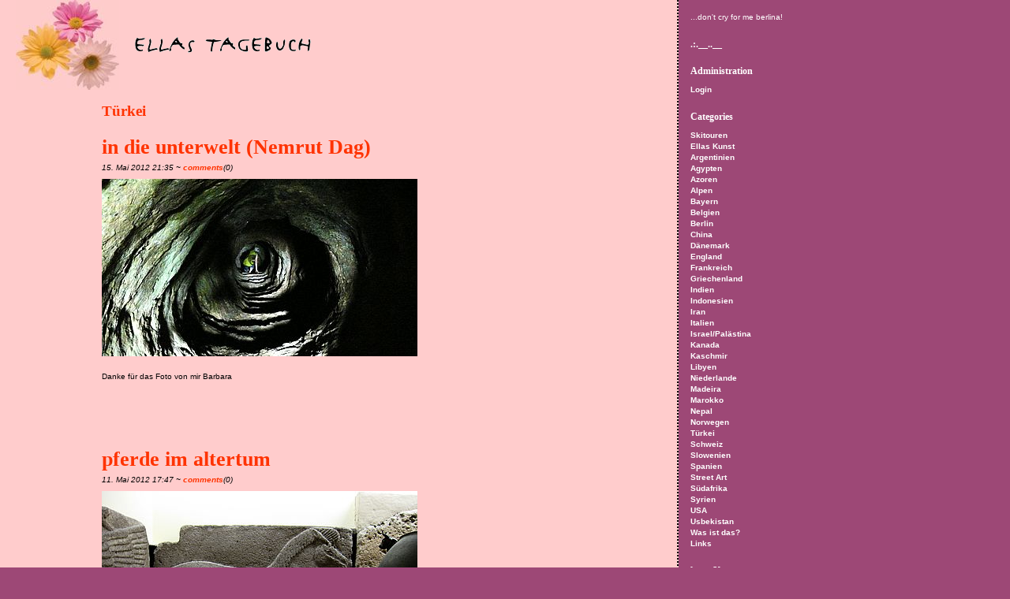

--- FILE ---
content_type: text/html; charset=utf-8
request_url: http://www.alotta.net/ella/27
body_size: 5473
content:
<!DOCTYPE HTML PUBLIC "-//W3C//DTD HTML 4.0 Transitional//EN">
<html>
<head>
<meta name="generator" content="alotta" />
<link rel="stylesheet" type="text/css" href="/alotta/gfx/alotta-system.css" />
<script type="text/javascript" language="JavaScript" src="/alotta/gfx/alotta-js.js"></script>
<style>


body	{
	margin:	0;
	padding:	0;
	color:	black;
	background-color:	#9D4876;
	/*font:	11px/1.5 Verdana, sans-serif;*/
	}
p{font-family: Verdana, sans-serif; font-size:10px;}
h1, h2, h3{
	clear: left;
	font-family: georgia, times, serif;
	color: #c60;
	}
h1{font-size:	1.6em; margin-top:20px; margin-bottom:5px;}
h2{font-size:	1.2em;}
h3{font-size:	1.2em;}
h4, .sbtitle{
	font-size:	1.2em; font-family: georgia, times, serif;
	color: white;
        font-weight:bold;
        margin-top:20px; margin-bottom:10px;
	}
img.photo {border: 2px white solid;}
p	{	/* primitive version for css-1 agents */
	margin:	.5em 0;
	}

a	{
	text-decoration:	none;
	font-weight:	bold;
	}
a:link	{
	color:	#f30;
	background-color: transparent;
	}
a:visited	{
	color:	#c30;
	background-color: transparent;
	}
a:active	{
	color:	#cc0;
	background-color: transparent;
	}
a:hover	{
	color:	#f60;
	background-color: transparent;
	text-decoration:	underline;
	}

#wrapper	{
	float:	left;
	width:	67%;
	border-right:	2px dotted black;
/*	border-bottom:	2px dotted black;*/
	color: #000;
	background-color:	#ffcccc;
	margin:	0 15px 0 0;
	}
#content	{	/* shorthand box properties tip: think of a clock: 12, 3, 6, 9 */
	padding:	0 10% 100px 15%;
	}
#menu	{
	padding:	10px 10px 0px 15px;
	font:	10px/14px verdana, sans-serif;
	color:	white;
	background-color:	#9D4876;
	margin: 0px 0px 0px 0px;
	min-width: 155px;
	
	}

#menu td{font-family: verdana; sans-serif;}
#menu a:link	{
	color: white;
	text-decoration: none;
	font-weight: bold;
	}

#menu a:visited	{
	color: white;
	text-decoration: none;
	font-weight: bold;
	}

#menu a:hover	{
	color: white;
	text-decoration: underline;
	font-weight: bold;
	}

#menu a:active	{
	color: white;
	text-decoration: underline overline;
	font-weight: bold;
	}



.uc	{
	text-transform: uppercase;
	}



code, pre {font: 10px monaco, monospace; padding: 3px;}
.light {font-size: 11px; font-weight: normal; font-family: verdana, geneva, arial, sans-serif; margin-top: 0; padding-top: 0; margin-bottom: 18px;}

hr{border:1px dotted white;}
.pageract{color: #9D4876;}
.pager{color: #000000;}
.calmoact, .calmoact a:visited {color: #9D4876;background-color: #ffcccc; font-size:10px;}
.calmo, .calmo a, .calye, .calye a {color: white; font-size:10px;}
.sbdesc1, .sbdesc2{display:inline;margin:0 5px 0 0;}
</style>
<script language="JavaScript">
<!--


OSName = "unknown";
bName = "unknown";
bVer = "unknown";

if (navigator.appVersion.indexOf("Mac") > 0) OSname = "Mac";
if (navigator.appVersion.indexOf("Win") > 0) OSname = "Win";

if (navigator.appName.substring(0,8) == "Netscape")
bName = "NN";
if (navigator.appName.substring(0,9) == "Microsoft")
bName = "IE";

if (parseInt(navigator.appVersion) >= 3) bVer="3x";
if (parseInt(navigator.appVersion) >= 4) bVer="4x";
if (parseInt(navigator.appVersion) >= 5) bVer="5x";
//-->
</script>
<title>ellas tagebuch / Türkei</title>

</head>
<body bgcolor="#ffcccc" text="#000000">
<div id="wrapper"><table border="0" cellpadding="0" cellspacing="0"><tr><td><img src="/alotta/user/ella/gfx/flowers.jpg" width=131 height=114 alt="" border="0" hspace="20"></td>
<td valign="middle"><a href="/ella/0"><img src="/alotta/user/ella/gfx/logo.gif" width=223 height=20 alt="homepage" border=0></a></td></tr></table>
<div id="content">
<h2><a href="/ella/27">Türkei</a></h2>



<a name="p7774"></a>
<h1><a href="/ella/27/viewentry/7774">in die unterwelt (Nemrut Dag)</a></h1>


<p><i>15. Mai 2012 21:35 ~ <a href="/ella/27/viewentry/7774">comments</a>(0)</i></p>


<p>
<a href="javascript:openPopup('/alotta/user/ella/img/000/017//17533.jpg',400,300);" ><img src="/alotta/user/ella/img/000/017/t117533.jpg" vspace="4" border="0" alt="" /></a><br />

<br style="clear:both"/>
<p>Danke für das Foto von mir Barbara</p>




</p>
<script type="text/javascript"><!--
google_ad_client = "pub-5765834846573797";
google_ad_width = 468;
google_ad_height = 60;
google_ad_format = "468x60_as";
google_ad_channel ="";
google_color_border = "000000";
google_color_bg = "F0F0F0";
google_color_link = "0000FF";
google_color_url = "008000";
google_color_text = "000000";
//--></script>
<script type="text/javascript"
  src="http://pagead2.googlesyndication.com/pagead/show_ads.js">
</script>

<br>



<div class="spacer"> </div>



<a name="p7773"></a>
<h1><a href="/ella/27/viewentry/7773">pferde im altertum</a></h1>


<p><i>11. Mai 2012 17:47 ~ <a href="/ella/27/viewentry/7773">comments</a>(0)</i></p>


<p>
<a href="javascript:openPopup('/alotta/user/ella/img/000/017//17531.jpg',400,300);" ><img src="/alotta/user/ella/img/000/017/t117531.jpg" vspace="4" border="0" alt="" /></a><br />
<a href="javascript:openPopup('/alotta/user/ella/img/000/017//17518.jpg',400,300);" ><img src="/alotta/user/ella/img/000/017/t117518.jpg" vspace="4" border="0" alt="" /></a><br />
<a href="javascript:openPopup('/alotta/user/ella/img/000/017//17519.jpg',400,300);" ><img src="/alotta/user/ella/img/000/017/t117519.jpg" vspace="4" border="0" alt="" /></a><br />
<a href="javascript:openPopup('/alotta/user/ella/img/000/017//17520.jpg',400,300);" ><img src="/alotta/user/ella/img/000/017/t117520.jpg" vspace="4" border="0" alt="" /></a><br />
<a href="javascript:openPopup('/alotta/user/ella/img/000/017//17521.jpg',400,300);" ><img src="/alotta/user/ella/img/000/017/t117521.jpg" vspace="4" border="0" alt="" /></a><br />
<a href="javascript:openPopup('/alotta/user/ella/img/000/017//17522.jpg',400,300);" ><img src="/alotta/user/ella/img/000/017/t117522.jpg" vspace="4" border="0" alt="" /></a><br />
<a href="javascript:openPopup('/alotta/user/ella/img/000/017//17523.jpg',400,300);" ><img src="/alotta/user/ella/img/000/017/t117523.jpg" vspace="4" border="0" alt="" /></a><br />
<a href="javascript:openPopup('/alotta/user/ella/img/000/017//17524.jpg',400,300);" ><img src="/alotta/user/ella/img/000/017/t117524.jpg" vspace="4" border="0" alt="" /></a><br />
<a href="javascript:openPopup('/alotta/user/ella/img/000/017//17525.jpg',400,300);" ><img src="/alotta/user/ella/img/000/017/t117525.jpg" vspace="4" border="0" alt="" /></a><br />
<a href="javascript:openPopup('/alotta/user/ella/img/000/017//17526.jpg',400,300);" ><img src="/alotta/user/ella/img/000/017/t117526.jpg" vspace="4" border="0" alt="" /></a><br />
<a href="javascript:openPopup('/alotta/user/ella/img/000/017//17527.jpg',400,300);" ><img src="/alotta/user/ella/img/000/017/t117527.jpg" vspace="4" border="0" alt="" /></a><br />
<a href="javascript:openPopup('/alotta/user/ella/img/000/017//17528.jpg',400,300);" ><img src="/alotta/user/ella/img/000/017/t117528.jpg" vspace="4" border="0" alt="" /></a><br />
<a href="javascript:openPopup('/alotta/user/ella/img/000/017//17529.jpg',400,300);" ><img src="/alotta/user/ella/img/000/017/t117529.jpg" vspace="4" border="0" alt="" /></a><br />
<a href="javascript:openPopup('/alotta/user/ella/img/000/017//17530.jpg',400,300);" ><img src="/alotta/user/ella/img/000/017/t117530.jpg" vspace="4" border="0" alt="" /></a><br />
<a href="javascript:openPopup('/alotta/user/ella/img/000/017//17532.jpg',400,300);" ><img src="/alotta/user/ella/img/000/017/t117532.jpg" vspace="4" border="0" alt="" /></a><br />

<br style="clear:both"/>
<p>viele tolle pferdeabbildungen haben wir gesehen
die älteste aus catal hüyük - einen wandzeichung auf lehmwand ca 8000 jahre alt (ganz unten)
und dann viel aus Karatepe (vielleicht das vorbild für troja)
und dort auch hyrogliephen mit pferden) 
und dann noch was römisches - vom sockel des obelisken auf dem hypodrom in istanbul</p>


















</p>

<br>



<div class="spacer"> </div>



<a name="p7771"></a>
<h1><a href="/ella/27/viewentry/7771">10 Tage - eine Neolitische Revolution</a></h1>


<p><i>10. Mai 2012 22:44 ~ <a href="/ella/27/viewentry/7771">comments</a>(0)</i></p>


<p>
<a href="javascript:openPopup('/alotta/user/ella/img/000/017//17500.jpg',400,300);" ><img src="/alotta/user/ella/img/000/017/t117500.jpg" vspace="4" border="0" alt="catal hüyük" /></a><br />
<a href="javascript:openPopup('/alotta/user/ella/img/000/017//17501.jpg',400,300);" ><img src="/alotta/user/ella/img/000/017/t117501.jpg" vspace="4" border="0" alt="hatuscha" /></a><br />
<a href="javascript:openPopup('/alotta/user/ella/img/000/017//17502.jpg',400,300);" ><img src="/alotta/user/ella/img/000/017/t117502.jpg" vspace="4" border="0" alt="hatuscha" /></a><br />
<a href="javascript:openPopup('/alotta/user/ella/img/000/017//17503.jpg',400,300);" ><img src="/alotta/user/ella/img/000/017/t117503.jpg" vspace="4" border="0" alt="" /></a><br />
<a href="javascript:openPopup('/alotta/user/ella/img/000/017//17504.jpg',400,300);" ><img src="/alotta/user/ella/img/000/017/t117504.jpg" vspace="4" border="0" alt="Frau mit katze catal hüyük" /></a><br />
<a href="javascript:openPopup('/alotta/user/ella/img/000/017//17506.jpg',400,300);" ><img src="/alotta/user/ella/img/000/017/t117506.jpg" vspace="4" border="0" alt="Anatolisches museum Ankara" /></a><br />
<a href="javascript:openPopup('/alotta/user/ella/img/000/017//17507.jpg',400,300);" ><img src="/alotta/user/ella/img/000/017/t117507.jpg" vspace="4" border="0" alt="Catal Hüyük" /></a><br />
<a href="javascript:openPopup('/alotta/user/ella/img/000/017//17508.jpg',400,300);" ><img src="/alotta/user/ella/img/000/017/t117508.jpg" vspace="4" border="0" alt="Kühe vor Severus Brücke" /></a><br />
<a href="javascript:openPopup('/alotta/user/ella/img/000/017//17510.jpg',400,300);" ><img src="/alotta/user/ella/img/000/017/t117510.jpg" vspace="4" border="0" alt="Göbekli tepe Dog" /></a><br />
<a href="javascript:openPopup('/alotta/user/ella/img/000/017//17511.jpg',400,300);" ><img src="/alotta/user/ella/img/000/017/t117511.jpg" vspace="4" border="0" alt="Göbekli tepe" /></a><br />
<a href="javascript:openPopup('/alotta/user/ella/img/000/017//17512.jpg',400,300);" ><img src="/alotta/user/ella/img/000/017/t117512.jpg" vspace="4" border="0" alt="Göbekli Tepe" /></a><br />
<a href="javascript:openPopup('/alotta/user/ella/img/000/017//17513.jpg',400,300);" ><img src="/alotta/user/ella/img/000/017/t117513.jpg" vspace="4" border="0" alt="" /></a><br />
<a href="javascript:openPopup('/alotta/user/ella/img/000/017//17514.jpg',400,300);" ><img src="/alotta/user/ella/img/000/017/t117514.jpg" vspace="4" border="0" alt="" /></a><br />
<a href="javascript:openPopup('/alotta/user/ella/img/000/017//17515.jpg',400,300);" ><img src="/alotta/user/ella/img/000/017/t117515.jpg" vspace="4" border="0" alt="" /></a><br />
<a href="javascript:openPopup('/alotta/user/ella/img/000/017//17516.jpg',400,300);" ><img src="/alotta/user/ella/img/000/017/t117516.jpg" vspace="4" border="0" alt="" /></a><br />

<br style="clear:both"/>
<p>Das war toll!
10 Tage "auf den Spuren der ersten Siedler" in der süd-östlichen Türkei von Diyabakir nach Ankara.
vorbei an Cayonü, Göbekli Tepe, Catal Hüyük, Karatepe, Nemrut, Dag, Hatuscha .. ect
12000 Jahre alte Steinskulpturen, Lehmmauern, Lehmfiguren, und Bergheiligtümer 
Unglaublich! (anstrengend)
3000 Km im Reisebus (mit Fotostopps)
12 Leutchen hat das schicksal in userer Reiseguppe zusammengetragen und es war schön mit allen - das gemeinsame Interesse für das ganz alte Zeug hat uns zusammengeschweisst.</p>


















</p>

<br>



<div class="spacer"> </div>



<a name="p6294"></a>
<h1><a href="/ella/27/viewentry/6294">zwischen europa und asien</a></h1>


<p><i>19. Nov 2008 11:00 ~ <a href="/ella/27/viewentry/6294">comments</a>(0)</i></p>


<p>
<a href="javascript:openPopup('/alotta/user/ella/img/000/013//13603.jpg',400,300);" ><img src="/alotta/user/ella/img/000/013/t113603.jpg" vspace="4" border="0" alt="" /></a><br />
<a href="javascript:openPopup('/alotta/user/ella/img/000/013//13604.jpg',400,300);" ><img src="/alotta/user/ella/img/000/013/t113604.jpg" vspace="4" border="0" alt="" /></a><br />
<a href="javascript:openPopup('/alotta/user/ella/img/000/013//13605.jpg',400,300);" ><img src="/alotta/user/ella/img/000/013/t113605.jpg" vspace="4" border="0" alt="" /></a><br />
<a href="javascript:openPopup('/alotta/user/ella/img/000/013//13606.jpg',400,300);" ><img src="/alotta/user/ella/img/000/013/t113606.jpg" vspace="4" border="0" alt="" /></a><br />
<a href="javascript:openPopup('/alotta/user/ella/img/000/013//13607.jpg',400,300);" ><img src="/alotta/user/ella/img/000/013/t113607.jpg" vspace="4" border="0" alt="" /></a><br />
<a href="javascript:openPopup('/alotta/user/ella/img/000/013//13609.jpg',400,300);" ><img src="/alotta/user/ella/img/000/013/t113609.jpg" vspace="4" border="0" alt="" /></a><br />
<a href="javascript:openPopup('/alotta/user/ella/img/000/013//13610.jpg',400,300);" ><img src="/alotta/user/ella/img/000/013/t113610.jpg" vspace="4" border="0" alt="" /></a><br />
<a href="javascript:openPopup('/alotta/user/ella/img/000/013//13612.jpg',400,300);" ><img src="/alotta/user/ella/img/000/013/t113612.jpg" vspace="4" border="0" alt="" /></a><br />
<a href="javascript:openPopup('/alotta/user/ella/img/000/013//13613.jpg',400,300);" ><img src="/alotta/user/ella/img/000/013/t113613.jpg" vspace="4" border="0" alt="" /></a><br />
<a href="javascript:openPopup('/alotta/user/ella/img/000/013//13615.jpg',400,300);" ><img src="/alotta/user/ella/img/000/013/t113615.jpg" vspace="4" border="0" alt="" /></a><br />
<a href="javascript:openPopup('/alotta/user/ella/img/000/013//13616.jpg',400,300);" ><img src="/alotta/user/ella/img/000/013/t113616.jpg" vspace="4" border="0" alt="" /></a><br />

<br style="clear:both"/>
<p>viel viel viel hab ich erlebt in den 10 tagen istanbul
ich war geschockt von den vielen neuen bebauung die seit 2001 dazugekommen ist
ich habe widerständige informelle siedlerinnen kennengelernt
ich bin im tropischen Regenfällen so richtig nass geworden und habe mich nach Mexico oder Buenos Aires zurückversetzt gefühlt.
Ich war erfreut über die tolle Strassenkunst
ich war traurig über die immer noch voranschreitende zerstöhrung der letzten grünene Flecken in der Innenstadt.
Ich war baden im hellblauen schwarzen meer
ich hab mir zusammen mit nese den magen an Erdberbaumfrüchten verdorben
ich war pilze sammeln
ich hab bei orhan und kat im schönen jugendstil haus gewohnt
ich hab einen workshop gegeben und architektInnen vergeblich versucht die Grundideen partizipativer planung zu vermitteln
Ich hab getanzt und gefeiert zusammen mit den 3000 ErasmusstudentInnen die die Szene nochmal richti aufmischen
Ich hab geschlemmt und frischen fisch in allen varianten gegessen (am besten wars wenn er von orhan zubereitet war!)</p>

<p>ja so wars!
und noch viel mehr</p>














</p>

<br>



<div class="spacer"> </div>



<a name="p6258"></a>
<h1><a href="/ella/27/viewentry/6258">wildes istanbul</a></h1>


<p><i> 5. Nov 2008 01:21 ~ <a href="/ella/27/viewentry/6258">comments</a>(0)</i></p>


<p>
<a href="javascript:openPopup('/alotta/user/ella/img/000/013//13477.jpg',400,300);" ><img src="/alotta/user/ella/img/000/013/t113477.jpg" vspace="4" border="0" alt="" /></a><br />

<br style="clear:both"/>
<p>10 tage  istanbul
grad schee wars!
tanzen, essen, laufen, konsumieren, baden, arbeiten, und schauen schauen schauen.</p>

<p>danke orhan für die couch!</p>




</p>

<br>



<div class="spacer"> </div>


<div class="spacer"> </div>



<p><img src="/alotta/gfx/pixel.gif" alt="" border="0" vspace="300"><br>Powered by <a href="http://alottalog.20seconds.net/">alotta-log</a>.</p>

<p>  </p>
</div></div>
<div id="menu">
<p>...don't cry for me berlina!</p>
<h4>.:.__..__</h4>


<div class="sbbox"><div class="sbsep1"></div>
<div class="sbtitle">Administration</div>
<div class="sbsep2"></div><div class="sbcont"><a href="/ella/27?showloginform=1#login">Login</a></div>
</div>


<div class="sbbox"><div class="sbsep1"></div>
<div class="sbtitle">Categories</div>
<div class="sbsep2"></div><div class="sbcont"><ul>
<li class="cat-32"><a href="/ella/32">Skitouren</a></li>
<li class="cat-26"><a href="/ella/26">Ellas Kunst</a></li>
<li class="cat-12"><a href="/ella/12">Argentinien</a></li>
<li class="cat-17"><a href="/ella/17">Agypten</a></li>
<li class="cat-39"><a href="/ella/39">Azoren</a></li>
<li class="cat-18"><a href="/ella/18">Alpen</a></li>
<li class="cat-14"><a href="/ella/14">Bayern</a></li>
<li class="cat-35"><a href="/ella/35">Belgien</a></li>
<li class="cat-15"><a href="/ella/15">Berlin</a></li>
<li class="cat-43"><a href="/ella/43">China </a></li>
<li class="cat-31"><a href="/ella/31">Dänemark</a></li>
<li class="cat-29"><a href="/ella/29">England</a></li>
<li class="cat-24"><a href="/ella/24">Frankreich</a></li>
<li class="cat-38"><a href="/ella/38">Griechenland</a></li>
<li class="cat-11"><a href="/ella/11">Indien</a></li>
<li class="cat-44"><a href="/ella/44">Indonesien</a></li>
<li class="cat-42"><a href="/ella/42">Iran</a></li>
<li class="cat-13"><a href="/ella/13">Italien</a></li>
<li class="cat-40"><a href="/ella/40">Israel/Palästina</a></li>
<li class="cat-33"><a href="/ella/33">Kanada</a></li>
<li class="cat-10"><a href="/ella/10">Kaschmir</a></li>
<li class="cat-20"><a href="/ella/20">Libyen</a></li>
<li class="cat-22"><a href="/ella/22">Niederlande</a></li>
<li class="cat-21"><a href="/ella/21">Madeira</a></li>
<li class="cat-16"><a href="/ella/16">Marokko</a></li>
<li class="cat-41"><a href="/ella/41">Nepal</a></li>
<li class="cat-25"><a href="/ella/25">Norwegen</a></li>
<li class="cat-27 active"><a href="/ella/27">Türkei</a></li>
<li class="cat-30"><a href="/ella/30">Schweiz</a></li>
<li class="cat-37"><a href="/ella/37">Slowenien</a></li>
<li class="cat-23"><a href="/ella/23">Spanien</a></li>
<li class="cat-6"><a href="/ella/6">Street Art</a></li>
<li class="cat-19"><a href="/ella/19">Südafrika</a></li>
<li class="cat-28"><a href="/ella/28">Syrien</a></li>
<li class="cat-34"><a href="/ella/34">USA</a></li>
<li class="cat-36"><a href="/ella/36">Usbekistan</a></li>
<li class="cat-7"><a href="/ella/7">Was ist das?</a></li>
<li class="cat-9"><a href="/ella/9">Links</a></li>
</ul>

</div>
</div><div class="sbbox"><div class="sbsep1"></div>
<div class="sbtitle">letzte Kommentare</div>
<div class="sbsep2"></div><div class="sbcont"><span class="comtitle"><a href="/ella/viewentry/7848#c29340">schön!!!
da bekomme ich lust,</a></span><span class="sbdesc1">ny</span><span class="sbdesc2">16.12. 23:49</span><br />
<span class="comtitle"><a href="/ella/viewentry/7832#c26580">&hearts;</a></span><span class="sbdesc1">ny</span><span class="sbdesc2">13.10. 23:41</span><br />
<span class="comtitle"><a href="/ella/viewentry/7832#c26438">Liebe Ella,
danke, für die Üb</a></span><span class="sbdesc1">Albrecht  und Heidrun Schneider</span><span class="sbdesc2"> 9.10. 20:21</span><br />
<span class="comtitle"><a href="/ella/viewentry/6700#c25205">seaweed?</a></span><span class="sbdesc1">Verena</span><span class="sbdesc2">22.02. 21:07</span><br />
<span class="comtitle"><a href="/ella/viewentry/7670#c25204">Wassersalat, von unten ...</a></span><span class="sbdesc1">Verena</span><span class="sbdesc2">22.02. 21:04</span><br />
<span class="comtitle"><a href="/ella/viewentry/7683#c25201">jana in oakland hoch hinaus?</a></span><span class="sbdesc1">ny</span><span class="sbdesc2"> 4.02. 14:08</span><br />
<span class="comtitle"><a href="/ella/viewentry/7707#c25200">gedrückt!</a></span><span class="sbdesc1">ny</span><span class="sbdesc2"> 4.02. 14:07</span><br />
<span class="comtitle"><a href="/ella/viewentry/7705#c25199">neid ;-)</a></span><span class="sbdesc1">ny</span><span class="sbdesc2"> 4.02. 14:07</span><br />
<span class="comtitle"><a href="/ella/viewentry/7706#c25198">wunderschöne pferde!</a></span><span class="sbdesc1">ny</span><span class="sbdesc2"> 4.02. 14:06</span><br />
<span class="comtitle"><a href="/ella/viewentry/7710#c25196">hast du das ...</a></span><span class="sbdesc1">petra</span><span class="sbdesc2">22.01. 20:06</span><br />
<span class="comtitle"><a href="/ella/viewentry/7687#c25190">Happy New Year 2012 aus ...</a></span><span class="sbdesc1">elisabeth</span><span class="sbdesc2">31.12. 18:22</span><br />
<span class="comtitle"><a href="/ella/viewentry/7547#c25174">wie toll die ...</a></span><span class="sbdesc1">petra</span><span class="sbdesc2">17.09. 15:31</span><br />
<span class="comtitle"><a href="/ella/viewentry/7403#c25118">das ist doch ein schönes versp</a></span><span class="sbdesc1">ny</span><span class="sbdesc2"> 4.03. 20:17</span><br />
<span class="comtitle"><a href="/ella/viewentry/7403#c25117">schöner purzltag - im nachhine</a></span><span class="sbdesc1">elisabeth</span><span class="sbdesc2">27.02. 09:38</span><br />
<span class="comtitle"><a href="/ella/viewentry/7382#c25115">ayayay!
immer den ...</a></span><span class="sbdesc1">ny</span><span class="sbdesc2"> 8.02. 21:40</span><br />
<span class="comtitle"><a href="/ella/viewentry/7301#c25112">Super Bild!</a></span><span class="sbdesc1">Sonja </span><span class="sbdesc2">29.01. 14:03</span><br />
<span class="comtitle"><a href="/ella/viewentry/7364#c25103">was deine 8. allein in dieser ...</a></span><span class="sbdesc1">jana</span><span class="sbdesc2"> 5.01. 23:06</span><br />
<span class="comtitle"><a href="/ella/viewentry/7302#c25098">Why do I always look like an ...</a></span><span class="sbdesc1">Miriam</span><span class="sbdesc2">12.12. 03:20</span><br />
<span class="comtitle"><a href="/ella/viewentry/7305#c25097">alien-baum-rinde aaaaah</a></span><span class="sbdesc1">ny</span><span class="sbdesc2">11.12. 13:04</span><br />
<span class="comtitle"><a href="/ella/viewentry/7314#c25096">sex unter zwittern</a></span><span class="sbdesc1">ny</span><span class="sbdesc2">11.12. 13:02</span><br />
</div>
</div>

<div class="sbbox">
<p> </p>
<p><a href="/ella/rss.xml"><img src="/alotta/gfx/xml2.gif" alt="rss/xml" border="0"></a></p>
<p><img src="/alotta/gfx/vi.png" alt="rss/xml" border="0"></p>
<p align="center"><img src="/alotta/gfx/pixel.gif" alt="" border="0" vspace="100"><br>
<img src="/alotta/user/ella/gfx/flowers-alpha.gif" alt="" border="0"></p>
</div>
</div>


<!-- Piwik -->
<script type="text/javascript">
var pkBaseURL = (("https:" == document.location.protocol) ? "https://a2-tracking.20sec.de/piwik/" : "http://a2-tracking.20sec.de/piwik/");
document.write(unescape("%3Cscript src='" + pkBaseURL + "piwik.js' type='text/javascript'%3E%3C/script%3E"));
</script><script type="text/javascript">
try {
var piwikTracker = Piwik.getTracker(pkBaseURL + "piwik.php", 2);
piwikTracker.trackPageView();
piwikTracker.enableLinkTracking();
} catch( err ) {}
</script><noscript><p><img src="http://a2-tracking.20sec.de/piwik/piwik.php?idsite=2" style="border:0" alt="" /></p></noscript>
<!-- End Piwik Tag -->


</body>
</html><!-- render time ~ 0,062114s -->

--- FILE ---
content_type: text/html; charset=utf-8
request_url: https://www.google.com/recaptcha/api2/aframe
body_size: 266
content:
<!DOCTYPE HTML><html><head><meta http-equiv="content-type" content="text/html; charset=UTF-8"></head><body><script nonce="PoylvSahw7rzhEZQvG5waA">/** Anti-fraud and anti-abuse applications only. See google.com/recaptcha */ try{var clients={'sodar':'https://pagead2.googlesyndication.com/pagead/sodar?'};window.addEventListener("message",function(a){try{if(a.source===window.parent){var b=JSON.parse(a.data);var c=clients[b['id']];if(c){var d=document.createElement('img');d.src=c+b['params']+'&rc='+(localStorage.getItem("rc::a")?sessionStorage.getItem("rc::b"):"");window.document.body.appendChild(d);sessionStorage.setItem("rc::e",parseInt(sessionStorage.getItem("rc::e")||0)+1);localStorage.setItem("rc::h",'1762538372673');}}}catch(b){}});window.parent.postMessage("_grecaptcha_ready", "*");}catch(b){}</script></body></html>

--- FILE ---
content_type: text/css
request_url: http://www.alotta.net/alotta/gfx/alotta-system.css
body_size: 1091
content:
/* diese styles sind fuer die systemformulare */
.xorcformerror{color:#c00;}
#pager {margin: 1px;padding: 1px;border: 1px solid #aaa;font: 10px verdana,geneva,sans-serif;float:left;}
#pager a{text-decoration:none;color:white;}
#pager div{margin: 1px;padding: 0px 3px 0px 3px;color: #f8f8f8;background: #886;float:left;}
#pager div.act {background-color: black;color: white;}
#pager div.act a{background-color: black;}
#pager div.arrow {color: #f8f8f8;background: #a42;}
#pager div.descr {color: #f8f8f8;background: #a42;}

div.spacer {clear: both;}
#container {width: 100%; 
/*	background-color: #ccc; border: 1px dotted #333; */
	padding: 5px; margin: 0px auto;
}
#container div.label{
	background-color:#fff; color:#333;
	display:inline;
}


.fdouble div.row {clear: both; padding-top: 5px; font-size:11px; font-family:verdana, geneva, sans-serif;}
.fdouble div.row div.label {float: left;width: 20%;text-align: right;}
.fdouble div.row div.formelement {float: right; width: 76%;text-align: left;}
.fdouble div.row div.error {color:#c00; font-weight:bold;}


.fsingle div.row {clear: both; padding-top: 5px; font-size:11px; font-family:verdana, geneva, sans-serif;}
.fsingle div.row div.label {text-transform: uppercase ;font-size:9px;}
.fsingle div.row div.formelement {font-size:11px;}
.fsingle div.row div.error {color:#c00; font-weight:bold;}


.ffloat div.row {float: left; padding-top: 5px; font-family:verdana, geneva, sans-serif;}
.ffloat div.row div.label {font-size:9px; text-transform: uppercase ;}
.ffloat div.row div.formelement {font-size:11px;}
.ffloat div.row div.error {color:#c00; font-weight:bold;}

#zebratable {
	/*border: 1px solid #666666;*/
}

#zebratable tbody tr td {
	font-family: "lucida grande", verdana, sans-serif;
	font-size: 8pt;
	padding: 3px 8px;
	/*border-left: 1px solid #D9D9D9;*/
}

#zebratable tbody tr.selected td {
	background-color: #3d80df;
	color: #ffffff;
	font-weight: bold;
	/*border-left: 1px solid #346DBE;*/
	/*border-bottom: 1px solid #7DAAEA;*/
}

#zebratable2 {
	border: 1px solid #666666;
}

#zebratable2 tbody tr td {
	font-family: "lucida grande", verdana, sans-serif;
	font-size: 8pt;
	padding: 3px 8px;
	border-left: 1px solid #D9D9D9;
}

#zebratable2 tbody tr.selected td {
	background-color: #3d80df;
	color: #ffffff;
	font-weight: bold;
	border-left: 1px solid #346DBE;
	border-bottom: 1px solid #7DAAEA;
}
#zebratable td.odd{background-color: #fff;}
#zebratable td.even{background-color: #f2f2f2;}

table.sorttable{width:100%;border-collapse: collapse;}
table.sorttable tr{
	border-top:1px solid #333;
	border-bottom:1px solid #333;}
table.sorttable td{padding:3px;vertical-align:top;}
.sbcont ul{list-style-type:none;margin:0;padding:0;}

/*table.sorttable tr.attachbg{border-bottom:1px solid #333;}*/

.zebratable{border:1px solid #999;}
.zebratable td{
	font:normal 8pt "lucida grande", verdana, sans-serif;
	padding: 3px 8px;
}
.zebratable tr.odd {background-color: #fff;}
.zebratable tr.even {background-color: #f2f2f2;}
.zebratable thead th {background-color: #ddd;}
.zebratable tr.clocked{background-color:#fcc;}
.zebratable tr.on{background-color:#ffc;}
.zebratable td.marker {background-color:#99bc1a;}
/*.zebratable tbody tr:hover {background: #FFF url(gfx/tr_bck.gif) repeat;}
.zebratable tr.on:hover {background:#ffc;}
.zebratable tr:hover td.marker {background:#99bc1a;}*/
.editortext{font-size:12px;}
#nasowas{display:none;}
em.com-author, em.com-date{font-style:normal;}
.pollbarbk{
    width:450px;
    height:20px;
    margin:0;
    padding:0;
    background-color:#fff;
}
.pollbar{
    height:20px;
    margin:0;
    padding:0;
    background-color:#cc1d24;
}
.polltotal{
    color:#cc1d24;
}


--- FILE ---
content_type: application/javascript
request_url: http://www.alotta.net/alotta/gfx/alotta-js.js
body_size: 1397
content:

 function stripeNEW(id) {
    var table = document.getElementById(id);
    if (! table) { return; }
    
    var trs = table.getElementsByTagName("tr");

    for (var i = 0; i < trs.length; i += 2) {
      trs[i].className += " even";
    }
  }
  
  
  // this function is need to work around 
  // a bug in IE related to element attributes
  function hasClass(obj) {
     var result = false;
     if (obj.getAttributeNode("class") != null) {
         result = obj.getAttributeNode("class").value;
     }
     return result;
  }   

 function stripe(id) {

    // the flag we'll use to keep track of 
    // whether the current row is odd or even
    var even = false;
  
    // if arguments are provided to specify the colours
    // of the even & odd rows, then use the them;
    // otherwise use the following defaults:
    var evenColor = arguments[1] ? arguments[1] : "#fff";
    var oddColor = arguments[2] ? arguments[2] : "#eee";
  
    // obtain a reference to the desired table
    // if no such table exists, abort
    var table = document.getElementById(id);
    if (! table) { return; }
    
    // by definition, tables can have more than one tbody
    // element, so we'll have to get the list of child
    // &lt;tbody&gt;s 
    var tbodies = table.getElementsByTagName("tbody");

    // and iterate through them...
    for (var h = 0; h < tbodies.length; h++) {
    
     // find all the &lt;tr&gt; elements... 
      var trs = tbodies[h].getElementsByTagName("tr");
      
      // ... and iterate through them
      for (var i = 0; i < trs.length; i++) {

	    // avoid rows that have a class attribute
        // or backgroundColor style
	    if (
		 //!hasClass(trs[i]) && 
		 	! trs[i].style.backgroundColor) {
 
         // get all the cells in this row...
          var tds = trs[i].getElementsByTagName("td");
        
          // and iterate through them...
          for (var j = 0; j < tds.length; j++) {
        
            var mytd = tds[j];

            // avoid cells that have a class attribute
            // or backgroundColor style
	        if (
			  //! hasClass(mytd) && 
			  	! mytd.style.backgroundColor) {
     			mytd.className += even ? " even" : " odd";   
	//	      mytd.style.backgroundColor = even ? evenColor : oddColor;
              
            }
          }
        }
        // flip from odd to even, or vice-versa
        even =  ! even;
      }
    }
  }

function openPopup(img, width, height) {
   if (img && width && height) {
      width = Math.min(width + 36, 640);
      width = "800";
      height = Math.min(height + 30, 480);
      height = "600";
     // if (imgWindow.location && !imgWindow.closed)
      //   imgWindow.close();
      imgWindow = window.open(img, "imgWindow" + width + height, "toolbar=no,location=no,status=no,scrollbars=yes,resizable=yes,width=" + width + ",height=" + height);
      imgWindow.focus();
   }
}

  

function t_r(el){
	row=el.parentNode.parentNode;
	fin=row.className.indexOf(" on");
	if(el.checked && fin==-1){
		row.className+=" on";
	}else{
		if(!el.checked && fin!=-1){
			row.className=row.className.substr(0, fin);
		}
	}
}
function cb_all(form, cb){
	for(i=0;i<document.forms[form].length;i++){
		if(document.forms[form].elements[i].name.indexOf(cb+"[")!=-1){
        el=document.forms[form].elements[i];
		el.checked=true;
		t_r(el);
		}
	}
}
function cb_none(form, cb){
	for(i=0;i<document.forms[form].length;i++){
		if(document.forms[form].elements[i].name.indexOf(cb+"[")!=-1){
		    el=document.forms[form].elements[i];
			el.checked=false;
			t_r(el);
		}
	}
}
function cb_marked(form, cb){
	for(i=0;i<document.forms[form].length;i++){
		if(document.forms[form].elements[i].name.indexOf(cb+"[")!=-1){
    	    el=document.forms[form].elements[i];
			col=el.parentNode;
			fin=col.className.indexOf("marker");
			if(fin!=-1){
				el.checked=true;
				t_r(el);
			}else{
				el.checked=false;
				t_r(el);
			}
		}
	}
}
function cb_unmarked(form, cb){
	for(i=0;i<document.forms[form].length;i++){
		if(document.forms[form].elements[i].name.indexOf(cb+"[")!=-1){
    	    el=document.forms[form].elements[i];
			col=el.parentNode;
			fin=col.className.indexOf("marker");
			if(fin==-1){
				el.checked=true;
				t_r(el);
			}else{
				el.checked=false;
				t_r(el);
			}
		}
	}
}
